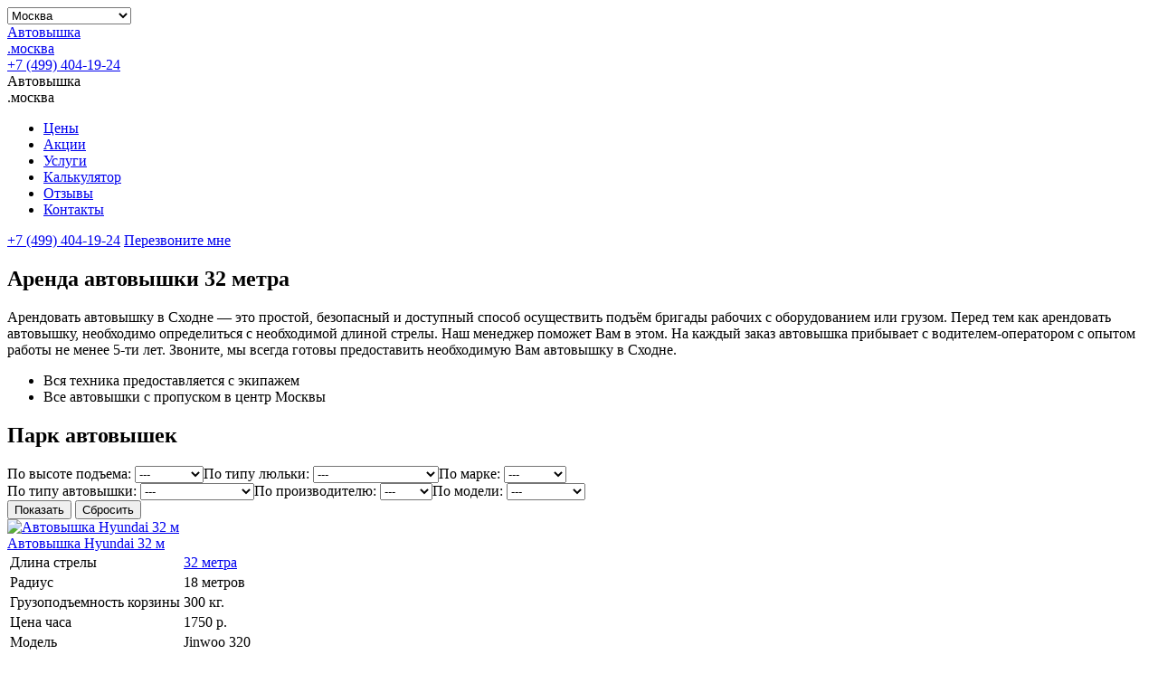

--- FILE ---
content_type: text/html; charset=utf-8
request_url: https://xn--d1asblu7d.xn--80aafa4bw1a4c0a.xn--80adxhks/32-%D0%BC%D0%B5%D1%82%D1%80%D0%B0/
body_size: 12371
content:
<!DOCTYPE html>
<html>
<head>



<meta name="robots" content="all"><title>Аренда автовышки 32 метра в Сходне быстро и недорого 👍</title>
<meta charset="utf-8">
<meta content="Russian" name="language">
<meta content="DIAFAN.CMS https://www.diafan.ru/" name="author">
<meta http-equiv="Content-Type" content="text/html; charset=utf-8">

<meta name="description" content="Аренда автовышки 32 метра в аренду с почасовой оплатой по самым доступным ценам в Сходне. Арендуйте вышку на любой срок 😃. Принимаем заказы сроком от одного часа по номеру ☎ +7 (499) 404-19-24.">
<meta name="keywords" content="Аренда автовышки 32 метра, недорого, дешево, почасовая оплата, арендовать автомобиль вышку, цены, заказ на час, подбор машины, автогидроподъемник">
  <meta charset="utf-8"/>
  <meta name="viewport" content="width=device-width, initial-scale=1.0"/>

<link rel="shortcut icon" href="https://xn--d1asblu7d.xn--80aafa4bw1a4c0a.xn--80adxhks/favicon.ico" type="image/x-icon">


<link rel="stylesheet" href="/css/app2.min.css?1"/>
<link rel="stylesheet" href="/css/app.min.css"/>
  <link rel="stylesheet" href="/css/app3.min.css"/>

    <script type="text/javascript" src="/js/app.js" charset="UTF-8"></script>
    <script type="text/javascript" src="/js/common.js" charset="UTF-8"></script>
    <script type="text/javascript" src="/js/user.js" charset="UTF-8"></script>

</head>

<body>

<div class="workarea" id="workarea">

  <div id="pageWrapper" class="page__wrapper">
    
<header class="wrapper header">
  <div class="container">
  <div class="header__left">
<!--noindex-->
      <select name="city" class="header__city pk">
        <option value="Москва">Москва</option>
        <option value="Балашиха">Балашиха</option>
        <option value="Видное">Видное</option>
        <option value="Долгопрудный">Долгопрудный</option>
        <option value="Домодедово">Домодедово</option>
        <option value="Железнодорожный">Железнодорожный</option>
        <option value="Жуковский">Жуковский</option>
        <option value="Зеленоград">Зеленоград</option>
        <option value="Ивантеевка">Ивантеевка</option>
        <option value="Королев">Королев</option>
        <option value="Красногорск">Красногорск</option>
        <option value="Лобня">Лобня</option>
        <option value="Люберцы">Люберцы</option>
        <option value="Мытищи">Мытищи</option>
        <option value="Одинцово">Одинцово</option>
        <option value="Подольск">Подольск</option>
        <option value="Пушкино">Пушкино</option>
        <option value="Раменское">Раменское</option>
        <option value="Реутов">Реутов</option>
        <option value="Химки">Химки</option>
        <option value="Щелково">Щелково</option>
        <option value="Щербинка">Щербинка</option>
      </select>

  <!--/noindex-->  
      <div class="pk"></div>
      <!--noindex-->
      <div class="header__logo">
          <a href="/"><span>Автовышка<br>
        .москва</span><small></small></a>
      </div>
      <a href="tel:+74994041924" class="header__tel hidden-lg">+7 (499) 404-19-24</a>
  </div>
      <!--/noindex-->
      <div class="header__nav-wrap js-nav">
          <div class="header__logo hidden-lg">
        <span>Автовышка<br>
          .москва</span><small></small>
          </div>
      <ul class="header__nav catalog">
        <li class="zena">
          <a  href="#tsena">Цены</a>
    
        </li>
        <li>
          <a href="#aktsii">Акции</a>
        </li>
        <li>
          <a href="#uslugi">Услуги</a>
        </li>
        <li>
          <a href="#kalkulyator">Калькулятор</a>
        </li>
        <li>
          <a href="#otzyvy">Отзывы</a>
        </li>
        <li>
          <a href="#kontakty">Контакты</a>
        </li> 
      </ul>

      <div class="header__right">
        <a href="tel:+74994041924" class="header__tel">+7 (499) 404-19-24</a>
        <a href="#" class="header__callback call-button">Перезвоните мне</a>
      </div>
    </div>

    <a href="#" class="nav__button hidden-lg js-nav"></a>
  </div>
</header>  
      <section class="catalog__text">
      <div class="container">
        <h1 class="catalog__text-caption">Аренда автовышки 32 метра</h1>
        
	<p>Арендовать автовышку в Сходне ― это простой, безопасный и доступный способ осуществить подъём бригады рабочих с оборудованием или грузом. Перед тем как арендовать автовышку, необходимо определиться с необходимой длиной стрелы. Наш менеджер поможет Вам в этом. На каждый заказ автовышка прибывает с водителем-оператором с опытом работы не менее 5-ти лет. Звоните, мы всегда готовы предоставить необходимую Вам автовышку в Сходне.</p>
    
      </div>
    </section>


    <section class="catalog__benefits">
      <div class="container">
        <ul class="main__benefits">
          <li class="main__benefits_01">Вся техника предоставляется
            с экипажем
          </li>
          <li class="main__benefits_02">Все автовышки
            с пропуском
            в центр Москвы
          </li>
        </ul>
      </div>
    </section>

   <!--<div class="container">
                <form class="goods__filter">
          <div class="filter__col">
            <label for="parameter-01">По высоте подъема:</label>
            <select class="filter__select" name="parameter-01" id="parameter-01">
              <option value="9 метров">9 метров</option>
              <option value="12 метров">12 метров</option>
            </select>
            <label for="parameter-02">По типу люльки:</label>
            <select class="filter__select" name="parameter-02" id="parameter-02">
              <option value="С большой люлькой">С большой люлькой</option>
              <option value="С маленькой люлькой">С маленькой люлькой</option>
            </select>
            <label for="parameter-03">По типу автовышки:</label>
            <select class="filter__select" name="parameter-03" id="parameter-03">
              <option value="Телескопическая">Телескопическая</option>
              <option value="Телеграфическая">Телеграфическая</option>
            </select>
          </div>
          <div class="filter__col">
            <label for="parameter-04">По производителю:</label>
            <select class="filter__select" name="parameter-04" id="parameter-04">
              <option value="Корейские">Корейские</option>
              <option value="Германские">Германские</option>
            </select>
            <label for="parameter-05">По марке:</label>
            <select class="filter__select" name="parameter-05" id="parameter-05">
              <option value="HYUNDAI">HYUNDAI</option>
              <option value="BMW">BMW</option>
            </select>
            <label for="parameter-06">По модели:</label>
            <select class="filter__select" name="parameter-06" id="parameter-06">
              <option value="sk240">sk240</option>
              <option value="x5">x5</option>
            </select>
          </div>
          <div class="filter__buttons">
            <button class="button" type="submit">Отсортировать</button>
            <button class="button button_border" type="reset">Сбросить</button>
          </div>
        </form>
        </div>
  -->
    
   <section class="goods__section" id="tsena">
    

          
      <div class="container">
        <h2 class="goods__caption">Парк автовышек</h2>
      <form class="goods__filter" method="post"><div class="filter__col"><label for="parameter-01">По высоте подъема:</label>
            <select class="filter__select" name="sort3" id="parameter-01"><option class="false" value="0" >---</option><option class="/32-метра/ " value="32 метра" ><a href="/32-метра/">32 метра</a></option></select><label for="parameter-01">По типу люльки:</label>
            <select class="filter__select" name="sort7" id="parameter-01"><option class="false" value="0" >---</option><option class="/автовышка-с-малой-платформой-люлькой/ " value="Маленькая люлька" ><a href="/автовышка-с-малой-платформой-люлькой/">Маленькая люлька</a></option></select><label for="parameter-01">По марке:</label>
            <select class="filter__select" name="sort10" id="parameter-01"><option class="false" value="0" >---</option><option class="/корейские/автовышка-хендай/ " value="Hyundai" ><a href="/корейские/автовышка-хендай/">Hyundai</a></option></select></div><div class="filter__col"><label for="parameter-01">По типу автовышки:</label>
            <select class="filter__select" name="sort8" id="parameter-01"><option class="false" value="0" >---</option><option class="/телескопические-автовышки/ " value="Телескопическая" ><a href="/телескопические-автовышки/">Телескопическая</a></option></select><label for="parameter-01">По производителю:</label>
            <select class="filter__select" name="sort9" id="parameter-01"><option class="false" value="0" >---</option><option class="/корейские/ " value="Корея" ><a href="/корейские/">Корея</a></option></select><label for="parameter-01">По модели:</label>
            <select class="filter__select" name="sort2" id="parameter-01"><option class="false" value="0" >---</option><option class="/телескопические-автовышки/jinwoo-320/ " value="Jinwoo 320" ><a href="/телескопические-автовышки/jinwoo-320/">Jinwoo 320</a></option></select> </div><div class="filter__buttons">
 <input type="hidden" name="width" class="width" value="">
            <button class="button" type="submit" data-sort1="0" data-sort2="0" data-sort3="0" data-sort4="0" data-sort5="0" data-sort6="0">Показать</button>
            <button class="button button_border" type="reset">Сбросить</button>
          </div>
        </form><div class="tov"><span data-id="102" data-sort3="32 метра"  data-sort7="Маленькая люлька"  data-sort4="18 метров"  data-sort10="Hyundai"  data-sort8="Телескопическая"  data-sort9="Корея"  data-sort2="Jinwoo 320"></span></div><section class="shop__section" id="shop"><div class="goods__list">
              <div class="container">
                  <div class="shop__slider slick__slider" data-speed="800" data-dots="true" data-dots="arrows"><div class="shop__slide"><div class="goods__item" data-id="102"><div class="goods__image"><a href="https://xn--d1asblu7d.xn--80aafa4bw1a4c0a.xn--80adxhks/телескопические-автовышки/jinwoo-320/"><img data-src="https://xn--80aafa4bw1a4c0a.xn--80adxhks/userfls/shop/preview/158_avtovyshka-hyundai.png" alt="Автовышка Hyundai 32 м" title="Автовышка Hyundai 32 м" image_id="158" class="js_shop_img" height="304" width="350"></a><span class="js_shop_wishlist shop_wishlist shop-like">&nbsp;</span></div><div class="goods__title"><a href="https://xn--d1asblu7d.xn--80aafa4bw1a4c0a.xn--80adxhks/телескопические-автовышки/jinwoo-320/">Автовышка Hyundai 32 м</a></div><noindex><table class="goods__specification"><tbody><tr><td>Длина стрелы</td><td><a href='/32-метра/'>32 метра</td></tr><tr><td>Радиус</td><td>18 метров</td></tr><tr><td>Грузоподъемность корзины</td><td>300 кг.</td></tr><tr><td>Цена часа</td><td>1750 р.</td></tr><tr><td>Модель</td><td>Jinwoo 320</td></tr></tbody></table></noindex><div class="goods__button"><a href="#" class="button">Арендовать</a>
      </div></div></div></div>    </div>
              </div>
          </section>









        <ul class="goods__pagination pagination__list">
          <li class="pagination_prev">
            <a href="javascript:" onclick="slikprev();"></a>
          </li>
          <li class="pagination_next">
            <a href="javascript:" onclick="sliknext();"></a>
          </li>
        </ul>
      </div>
    </section>

    <div class="first_day" style="display: none">
        2026/02/01
    </div>

    <section class="discount__section" id="aktsii">
      <div class="container">
        <div class="discount__slider slick__slider" data-speed="800" data-dots="true">
          <div class="discount__slide">
            <div class="discount__description">
              <div class="discount__text">На каждый 2-й заказ<br>
                или на 2 автовышки сразу
              </div>
              <div class="discount__value">Скидка 5%</div>
            </div>

            <div class="discount__tel">
              <a href="tel:+74994041924">+7 (499) 404-19-24</a>
              <span>подробности по телефону</span>
            </div>

            <div id="countdown-01" class="discount__timer countdown" data-target="2017-10-09">
              <div class="countdown__text">до конца акции</div>

              <div class="dash days_dash">
                <div class="digit">0</div>
                <div class="digit">0</div>

                <span class="dash_title">дня</span>
              </div>

              <div class="dash hours_dash">
                <div class="digit">0</div>
                <div class="digit">0</div>

                <span class="dash_title">часов</span>
              </div>

              <div class="dash minutes_dash">
                <div class="digit">0</div>
                <div class="digit">0</div>

                <span class="dash_title">минут</span>
              </div>

              <div class="dash seconds_dash">
                <div class="digit">0</div>
                <div class="digit">0</div>

                <span class="dash_title">секунд</span>
              </div>
            </div>
          </div>



          <div class="discount__slide">
            <div class="discount__description">
              <div class="discount__text">Небывалые скидки на все автовышки с длиной стрелы от 45 метров! Не упустите шанс!
              </div>
              <div class="discount__value">Скидка 5%</div>
            </div>

            <div class="discount__tel">
              <a href="tel:+74994041924">+7 (499) 404-19-24</a>
              <span>подробности по телефону</span>
            </div>

            <div id="countdown-03" class="discount__timer countdown" data-target="2017-09-18">
              <div class="countdown__text">до конца акции</div>

              <div class="dash days_dash">
                <div class="digit">0</div>
                <div class="digit">0</div>

                <span class="dash_title">дня</span>
              </div>

              <div class="dash hours_dash">
                <div class="digit">0</div>
                <div class="digit">0</div>

                <span class="dash_title">часов</span>
              </div>

              <div class="dash minutes_dash">
                <div class="digit">0</div>
                <div class="digit">0</div>

                <span class="dash_title">минут</span>
              </div>

              <div class="dash seconds_dash">
                <div class="digit">0</div>
                <div class="digit">0</div>

                <span class="dash_title sec">секунд</span>
              </div>
            </div>
          </div>
          <div class="discount__slide">
            <div class="discount__description">
              <div class="discount__text third">Ночью дешевле! Сделайте заказ с 22:00 по 05:00 и получите скидку!
              </div>
                <br>
              <br>
              <div class="discount__value third">15%</div>
            </div>

            <div class="discount__tel">
              <a href="tel:+74994041924">+7 (499) 404-19-24</a>
              <span>подробности по телефону</span>
            </div>

     
          </div>

        </div>
      </div>
    </section>
     <section class="tasks__section" id="uslugi">
      <div class="container">
        <h2 class="tasks__caption">Наши автовышки заказывают<br>
          для решения следующих задач</h2>
        <ul class="tasks__list">
          <li class="tasks__item">
            <div class="tasks__title"><a href="/услуги/автовышка-для-высотных-работ/">Высотные<br>
              работы</a>
            </div>
            <a href="/услуги/автовышка-для-высотных-работ/"><div class="tasks__image">
              <img src="/images/temp/task-01.jpg" alt="img" width="265" height="210">
            </div></a>
          </li>
          <li class="tasks__item">
            <div class="tasks__title"><a href="/услуги/установка-опор-освещения/">Установка<br>
              опор<br>
              освещения</a>
            </div>
            <a href="/услуги/установка-опор-освещения/">
            <div class="tasks__image">
              <img src="/images/temp/task-02.jpg" alt="img" width="265" height="210">
            </div></a>
          </li>
          <li class="tasks__item">
            <div class="tasks__title"><a href="/услуги/автовышка-для-монтажа-рекламы/">Монтаж<br>
              рекламы</a>
            </div>
            <a href="/услуги/автовышка-для-монтажа-рекламы/">
            <div class="tasks__image">
              <img src="/images/temp/task-03.jpg" alt="img" width="265" height="210">
            </div></a>
          </li>
          <li class="tasks__item">
            <div class="tasks__title"><a href="/услуги/автовышка-для-обслуживания-мостов/">Обслуживание<br>
              мостов</a>
            </div>
            <a href="/услуги/автовышка-для-обслуживания-мостов/">
            <div class="tasks__image">
              <img src="/images/temp/task-04.jpg" alt="img" width="265" height="210">
            </div></a>
          </li>
          <li class="tasks__item">
            <div class="tasks__title"><a href="/услуги/мытье-окон-с-автовышки/">Мытье окон<br>
              с автовышки</a>
            </div>
            <a href="/услуги/мытье-окон-с-автовышки/">
            <div class="tasks__image">
              <img src="/images/temp/task-05.jpg" alt="img" width="265" height="210">
            </div></a>
          </li>
          <li class="tasks__item">
            <div class="tasks__title"><a href="/услуги/опилка-деревьев-с-автовышки/">Опиловка<br>
              деревьев<br>
              с автовышки</a>
            </div>
            <a href="/услуги/опилка-деревьев-с-автовышки/">
            <div class="tasks__image">
              <img src="/images/temp/task-06.jpg" alt="img" width="265" height="210">
            </div></a>
          </li>
          <li class="tasks__item">
            <div class="tasks__title"><a href="/услуги/автовышка-для-реставрации-памятников/">Реставрация<br>
              памятников</a>
            </div>
            <a href="/услуги/автовышка-для-реставрации-памятников/">
            <div class="tasks__image">
              <img src="/images/temp/task-07.jpg" alt="img" width="265" height="210">
            </div></a>
          </li>
          <li class="tasks__item">
            <div class="tasks__title"><a href="/услуги/сбивание-сосулек-с-крыш/">Сбивание<br>
              сосулек с крыш</a>
            </div>
            <a href="/услуги/сбивание-сосулек-с-крыш/">
            <div class="tasks__image">
              <img src="/images/temp/task-08.jpg" alt="img" width="265" height="210">
            </div></a>
          </li>
          <li class="tasks__item">
            <div class="tasks__title"><a href="/услуги/автовышка-для-монтажа-новогодних-игрушек/">Монтаж<br>
              новогодних<br>
              игрушек</a>
            </div>
            <a href="/услуги/автовышка-для-монтажа-новогодних-игрушек/">
            <div class="tasks__image">
              <img src="/images/temp/task-09.jpg" alt="img" width="265" height="210">
            </div></a>
          </li>
          <li class="tasks__item">
            <div class="tasks__title"><a href="/услуги/строительная-автовышка/">Строительная<br>
              автовышка</a>
            </div>
            <a href="/услуги/строительная-автовышка/">
            <div class="tasks__image">
              <img src="/images/temp/task-10.jpg" alt="img" width="265" height="210">
            </div></a>
          </li>
        </ul>
      </div>
    </section>
  <section class="worth__section" id="kalkulyator">
      <div class="container">
        <div class="worth__content">
          <h2 class="worth__caption">
            <mark>Расчет</mark>
            стоимости аренды автовышки
          </h2>

          <form class="worth__form">
            <label for="ui__slider_01" class="slider__label slider__label_01">Длина стрелы:</label>
            <div class="slider__wrap">
              <div class="slider__min">16 м.</div>
              <div id="ui__slider_01" class="ui__slider worth__slider" data-min="13" data-max="50" data-start="13">
              </div>
              <div class="slider__max">45 м.</div>
            </div>
            <label for="ui__slider_02" class="slider__label slider__label_02">Подача за МКАД:</label>
            <div class="slider__wrap">
              <div class="slider__min">0 км</div>
              <div id="ui__slider_02" class="ui__slider worth__slider" data-min="0" data-max="100" data-start="0">
              </div>
              <div class="slider__max">100 км.</div>
            </div>

            <div class="worth__numbers">
              Стоимость услуги: от
              <mark id='summa'>14 500</mark>
              руб.
              <small>цена за 7-часовую смену</small>
            </div>

            <div class="worth__proposition">
              <div class="worth__proposition-text">Вы согласны, что наше предложение
                <mark>самое выгодное в Москве?</mark>
              </div>
              <div class="worth__proposition-buttons">
                <a href="#" class="button button_border no">Нет</a>
                <a href="#" class="button yes">Да</a>
              </div>
            </div>
          </form>
        </div>
      </div>
    </section>

    <section class="thank__section">
      <div class="container">
        <div class="thank__caption" id="otzyvy">Наши клиенты говорят<br>
          <mark>“Спасибо”</mark>
        </div>
        



        
        <ul class="bxslider">
      <li><div style="position:relative;height:0;padding-bottom:56.25%"><iframe src="https://www.youtube.com/embed/huHLf2pZgOA?rel=0&amp;controls=0&amp;showinfo=0?ecver=2" width="640" height="360" frameborder="0" style="position:absolute;width:100%;height:100%;left:0" allowfullscreen></iframe></div></li>
      <li><div style="position:relative;height:0;padding-bottom:56.25%"><iframe src="https://www.youtube.com/embed/kr9PqyYjziw?rel=0&amp;controls=0&amp;showinfo=0?ecver=2" width="640" height="360" frameborder="0" style="position:absolute;width:100%;height:100%;left:0" allowfullscreen></iframe></div></li>
      <li><div style="position:relative;height:0;padding-bottom:56.25%"><iframe src="https://www.youtube.com/embed/_uHe9UaNFao?rel=0&amp;controls=0&amp;showinfo=0?ecver=2" width="640" height="360" frameborder="0" style="position:absolute;width:100%;height:100%;left:0" allowfullscreen></iframe></div></li>
      <li><div style="position:relative;height:0;padding-bottom:56.25%"><iframe src="https://www.youtube.com/embed/XBZiBR9QEZI?rel=0&amp;controls=0&amp;showinfo=0?ecver=2" width="640" height="360" frameborder="0" style="position:absolute;width:100%;height:100%;left:0" allowfullscreen></iframe></div></li>
      <li><div style="position:relative;height:0;padding-bottom:56.25%"><iframe src="https://www.youtube.com/embed/h6j6RykyRGA?rel=0&amp;controls=0&amp;showinfo=0?ecver=2" width="640" height="360" frameborder="0" style="position:absolute;width:100%;height:100%;left:0" allowfullscreen></iframe></div></li>
    </ul>



 

      </div>
    </section>
 <section class="coupon__section">
      <div class="container">
        <div class="coupon__content">
          <h2 class="coupon__caption">Хотите арендовать автовышку еще
            <mark>дешевле?</mark>
          </h2>
          <div class="coupon__text">
            Тогда распечатайте купон и при заказе автовышки сообщите номер нашему менеджеру!
          </div>
          <div class="coupon__button">
            <a href="#" class="button">Распечатать купон</a>
          </div>
          <div class="coupon__tel">
            <a href="tel:+74994041924">+7 (499) 404-19-24</a>
          </div>
        </div>
      </div>
    </section>


    <section class="warranty__section cat">
      <div class="container">
        <div class="warranty__text-wrap">
          <div class="warranty__caption">
              Нашими клиентами в <noindex>декабре</noindex><br> стало <mark><noindex>155 человек</noindex> </mark>
          </div>
          <div class="warranty__text">мы <span class="bold">ГАРАНТИРУЕМ</span> самую низкую стоимость<br>
          </div>
        </div>

        <div class="warranty__label-wrap">
          <img src="https://xn--80aafa4bw1a4c0a.xn--80adxhks/images/anything/warranty-label.png" alt="ГАРАНТИЯ НИЗКОЙ ЦЕНЫ" width="228" height="228">
          <!--<div class="warranty__label">
            <div class="warranty__label-text warranty__label-text-01">ГАРАНТИЯ НИЗКОЙ ЦЕНЫ</div>
            <div class="warranty__label-text warranty__label-text-02">ГАРАНТИЯ НИЗКОЙ ЦЕНЫ</div>
          </div>-->
        </div>
      </div>
    </section>
       <section class="rent__section">
      <div class="container">
        <h2 class="rent__caption">Как арендовать автовышку</h2>
        <ul class="rent__steps">
          <li class="step__item step__item_01">
            <div class="step__title">Звонок к нам</div>
            <div class="step__text"><span class="bold">Позвоните нам по номеру<br>
              <a href="tel:+74994041924">+7 (499) 404-19-24</a> и</span> опишите задачи, которые Вам нужно решить
            </div>
          </li>
          <li class="step__item step__item_02">
            <div class="step__title">Оформление заказа</div>
            <div class="step__text">Наш менеджер <span class="bold">подберет</span><br>
              Вам автовышку
            </div>
          </li>
          <li class="step__item step__item_03">
            <div class="step__title">Подача автовышки</div>
            <div class="step__text"><span class="bold">Подадим автовышку</span> в оговоренное время и указанное место</div>
          </li>
          <li class="step__item step__item_04">
            <div class="step__title">Оплата</div>
            <div class="step__text">Работаем как с <span class="bold">наличным,</span> так и <span class="bold">безналичным расчетом</span></div>
          </li>
        </ul>
      </div>
    </section>
       <section class="support__section">
      <div class="container">
        <div class="support__girl">
          <img src="https://xn--80aafa4bw1a4c0a.xn--80adxhks/images/anything/support-girl.png" alt="img" width="429" height="615">
          <div class="support__girl-text">
            <span class="bold">Здравствуйте, меня зовут<br>
              Екатерина Докучаева.</span>
            <span>Старший диспетчер компании<br>
            "СпецРент"</span>
          </div>
        </div>
        <div class="support__text-wrap">
          <h2 class="support__caption">Я помогу Вам
            <mark>подобрать
              автовышку
            </mark>
            под нужную задачу и оформить заказ!
          </h2>
          <div class="support__text">
            <p>А также отвечу на такие вопросы, как:</p>
            <ol>
              <li>Какие документы нужны для заказа?</li>
              <li>Сколько составит время подачи
                до пункта назначения?
              </li>
              <li>Какова итоговая цена заказа автовышки?</li>
            </ol>
            <small>И другие вопросы :)</small>
            <p>Звоните! Не стесняйтесь! Мы рады помочь!</p>
          </div>

          <a href="tel:+74994041924" class="support__tel">+7 (499) 404-19-24</a>
        </div>
      </div>
    </section>

<noindex>
         <section class="questions__section">
      <div class="container">
        <h2 class="questions__caption">Отвечаем на самые популярные вопросы, связанные с арендой автовышки</h2>
        <div class="questions__wrap">
          <div class="questions__col">
            <div class="questions__item">
              <a href="#" class="questions__title">Как рассчитывается стоимость аренды автовышки?</a>
              <div class="questions__answer">
                Итоговая цена зависит от выбранной модели автогидроподъемника, срока аренды и перечня заказанных услуг. Так, Вы можете заказать не только технику, но и выполнение широкого спектра строительно-монтажных и ремонтных работ. 
              </div>
            </div>
            <div class="questions__item">
              <a href="#" class="questions__title">На какую высоту автовышка может поднять рабочих?</a>
              <div class="questions__answer">
               На данный момент в нашем автопарке представлена техника с максимальным подъемом стрелы 75 метров.
              </div>
            </div>
            <div class="questions__item">
              <a href="#" class="questions__title">У вас есть мостовые автовышки?</a>
              <div class="questions__answer">
                Да, у нас есть несколько модификаций автовышек, предназначенных для ремонта и обслуживания мостов. Это надежные машины коленчато-телескопического типа от японских производителей.
              </div>
            </div>
            <div class="questions__item">
              <a href="#" class="questions__title">Я могу заказать аренду техники на выходной день?</a>
              <div class="questions__answer">
                Да, конечно. Мы принимаем и выполняем заказы в режиме 24/7.
              </div>
            </div>
    
          </div>
           <div class="questions__col">
            <div class="questions__item">
              <a href="#" class="questions__title">На какой срок я могу арендовать автовышку?</a>
              <div class="questions__answer">
               Минимальный срок аренды техники в нашей компании – 1 рабочая смена (7+1 ч). Максимальный срок не ограничен – вы можете взять автовышку в прокат на неделю, месяц, несколько месяцев.
              </div>
            </div>
            <div class="questions__item">
              <a href="#" class="questions__title">По какому графику вы работаете? Можно заказать автовышку в выходной?</a>
              <div class="questions__answer">
              Мы принимаем и исполняем заявки круглосуточно, 7 дней в неделю. Вы можете заказать технику даже в выходной день, с выполнением работ в ночное время, если это необходимо.
              </div>
            </div>
            <div class="questions__item">
              <a href="#" class="questions__title">Каково время подачи автовышки на объект?</a>
              <div class="questions__answer">
               На объекты в пределах Москвы автовышки прибывают в среднем спустя 45 минут после поступления заявки или в заранее оговоренную с клиентом дату и время. Срок доставки техники по Московской области всецело зависит от расстояния.
              </div>
            </div>
            <div class="questions__item">
              <a href="#" class="questions__title">Что делать, если автовышка выйдет из строя во время работы?</a>
              <div class="questions__answer">
               Наша техника регулярно проходит ТО и поддерживается в идеальном состоянии, так что риск поломки минимален. Но если автовышка все же выйдет из строя, непосредственно на объекте нашими специалистами будет выполнен ремонт. Если починить вышку на месте невозможно, мы незамедлительно пришлем технику аналогичных характеристик на замену. 
              </div>
            </div>
 
          </div>
        </div>
      </div>
    </section>
    </noindex>

    <section class="callback__section">
      <div class="container">
        <div class="callback__text">
          Перезвоним через
          <mark><span></span>20 секунд</mark>
        </div>
        
        <form class="callback__form">
          <input class="input__tel" type="tel" name="tel" placeholder="Ваш телефон">
          <button class="button" type="submit">Отправить</button>
          <label class="checkbox">
            <input type="checkbox" checked name="agree">
            <span>Я согласен на обработку персональных данных</span>
          </label>
        </form>
      </div>
    </section>

    <section class="rent__section links__section">
        <div class="container">
            <h2 class="rent__caption">Строительная техника наших партнёров</h2>
            <div class="rent__steps">


                
                

                



                
                


                
                

                



                
                
                
                
<noindex><noindex><a class="step__item step__item_03" rel="nofollow" href="https://xn--d1asblu7d.аренда-экскаватора.москва"><div class="step__title">Арендовать экскаватор</div></a>
</noindex></noindex>
<noindex><noindex><a class="step__item step__item_01" rel="nofollow" href="https://xn--d1asblu7d.аренда-компрессора.москва"><div class="step__title">Арендовать компрессор</div></a>
</noindex></noindex>
<noindex><noindex>
                    <a class="step__item step__item_02" rel="nofollow" href="https://xn--d1asblu7d.аренда-ямобуров.москва">
                        <div class="step__title">Арендовать ямобур</div>
                        </a>
                        
</noindex></noindex>

            </div>
        </div>
    </section>

      <section class="site_map__section">
     <div class="container">
         <div class="site_map_wrapper">
             <div class="btn_site_map">
                 <div id="nav-icon4">
                     <span></span>
                     <span></span>
                     <span></span>
                 </div>
                 <span>
						Карта сайта
					</span>
             </div>

             <div class="links_hidden_cl">
                 <div class="links_block">

                     <div class="col">

                         <div class="links_wrapp">
                             <div class="header_links">Метраж</div>
                             <ul class="metrazh">
                                 <li><a href="/6-метров/">6 метров</a></li>
                                 <li><a href="/9-метров/">9 метров</a></li>
                                 <li><a href="/10-метров/">10 метров</a></li>
                                 <li><a href="/11-метров/">11 метров</a></li>
                                 <li><a href="/12-метров/">12 метров</a></li>
                                 <li><a href="/14-метров/">14 метров</a></li>
                                 <li><a href="/15-метров/">15 метров</a></li>
                                 <li><a href="/16-метров/">16 метров</a></li>
                                 <li><a href="/17-метров/">17 метров</a></li>
                                 <li><a href="/18-метров/">18 метров</a></li>
                                 <li><a href="/20-метров/">20 метров</a></li>
                                 <li><a href="/22-метра/">22 метра</a></li>
                                 <li><a href="/24-метра/">24 метра</a></li>
                                 <li><a href="/25-метров/">25 метров</a></li>
                                 <li><a href="/26-метров/">26 метров</a></li>
                                 <li><a href="/27-метров/">27 метров</a></li>
                                 <li><a href="/28-метров/">28 метров</a></li>
                                 <li><a href="/30-метров/">30 метров</a></li>
                                 <li><a href="/32-метра/">32 метра</a></li>
                                 <li><a href="/35-метров/">35 метров</a></li>
                                 <li><a href="/36-метров/">36 метров</a></li>
                                 <li><a href="/38-метров/">38 метров</a></li>
                                 <li><a href="/40-метров/">40 метров</a></li>
                                 <li><a href="/42-метра/">42 метра</a></li>
                                 <li><a href="/45-метров/">45 метров</a></li>
                                 <li><a href="/50-метров/">50 метров</a></li>
                                 <li><a href="/55-метров/">55 метров</a></li>
                                 <li><a href="/60-метров/">60 метров</a></li>
                                 <li><a href="/65-метров/">65 метров</a></li>
                                 <li><a href="/75-метров/">75 метров</a></li>
                             </ul>
                         </div>

                     </div>


                     <div class="col">

                         <div class="links_wrapp">
                             <div class="header_links">Страна производства</div>
                             <ul>
                                 <li><a href="/австрийские/">Австрия</a></li>
                                 <li><a href="/немецкие/">Германия</a></li>
                                 <li><a href="/итальянские/">Италия</a></li>
                                 <li><a href="/корейские/">Корея</a></li>
                                 <li><a href="/российские/">Россия</a></li>
                                 <li><a href="/японские/">Япония</a></li>
                             </ul>
                         </div>

                         <div class="links_wrapp">
                             <a href="/услуги/" class="header_links">Услуги автовышек</a>
                             <ul>
                                 <li><a href="/услуги/автовышка-для-высотных-работ/">Высотные работы</a></li>
                                 <li><a href="/услуги/автовышка-для-монтажа-новогодних-игрушек/">Монтажные работы на высоте</a></li>
                                 <li><a href="/услуги/автовышка-для-монтажа-рекламы/">Монтаж рекламы</a></li>
                                 <li><a href="/услуги/автовышка-для-обслуживания-мостов/">Обслуживание мостов</a></li>
                                 <li><a href="/услуги/мытье-окон-с-автовышки/">Мытье окон</a></li>
                                 <li><a href="/услуги/опилка-деревьев-с-автовышки/">Опиловка деревьев</a></li>
                                 <li><a href="/услуги/строительная-автовышка/">Строительные работы</a></li>
                             </ul>
                         </div>

                     </div>


                     <div class="col">

                         <div class="links_wrapp">
                             <div class="header_links">Тип люльки</div>
                             <ul>
                                 <li><a href="/автовышка-с-большой-платформой-люлькой/">Большая корзина</a></li>
                                 <li><a href="/автовышка-с-малой-платформой-люлькой/">Малая люлька</a></li>
                                 <li><a href="/автовышка-с-платформой-люлькой/">Люлька платформа</a></li>
                             </ul>
                         </div>

                         <div class="links_wrapp">
                             <div class="header_links">Тип автовышки</div>
                             <ul>
                                 <li><a href="/коленчатые-автовышки/">Коленчатая</a></li>
                                 <li><a href="/коленчато-телескопические-автовышки/">Коленчато-телескопическая</a></li>
                                 <li><a href="/телескопические-автовышки/">Телескопическая</a></li>
                             </ul>
                             <a href="/заказать/" class="header_links">Заказать автовышку</a>
                             <a href="/география-услуг/московская-область/" class="header_links">Автовышка в Подмосковье</a>
                         </div>

                     </div>


                     <div class="col">
                         <div class="links_wrapp">
                             <div class="header_links">Марка</div>
                             <ul class="marka">
                                 <li><a href="/корейские/автовышка-daewoo/">Daewoo</a></li>
                                 <li><a href="/корейские/автовышка-daewoo-novus/">&nbsp;&nbsp;Daewoo&nbsp;Novus</a></li>
                                 <li><a href="/японские/авытовышка-hino-dutro/">Hino Dutro</a></li>
                                 <li><a href="/корейские/автовышка-хендай/">Hyundai</a></li>
                                 <li><a href="/корейские/автовышка-хендай/голд/">&nbsp;&nbsp;Hyundai&nbsp;Gold</a></li>
                                 <li><a href="/корейские/автовышка-хендай/hd-120/">&nbsp;&nbsp;Hyundai&nbsp;HD-120</a></li>
                                 <li><a href="/корейские/автовышка-хендай/mighty/">&nbsp;&nbsp;Hyundai&nbsp;Mighty</a></li>
                                 <li><a href="/японские/автовышка-isuzu/">Isuzu</a></li>
                                 <li><a href="/японские/автовышка-isuzu/elf/">&nbsp;&nbsp;Isuzu Elf</a></li>
                                 <li><a href="/корейские/автовышка-kia/bongo-3/">Kia Bongo 3</a></li>
                                 <li><a href="/немецкие/автовышка-man/">MAN</a></li>
                                 <li><a href="/немецкие/автовышка-mercedes/">Mercedes</a></li>
                                 <li><a href="/японские/автовышка-mitsubishi/">Mitsubishi</a></li>
                                 <li><a href="/японские/автовышка-mitsubishi/кантер/">&nbsp;&nbsp;Mitsubishi&nbsp;Canter</a></li>
                                 <li><a href="/японские/автовышка-mitsubishi/fuso/">&nbsp;&nbsp;Mitsubishi&nbsp;Fusowoo</a></li>
                                 <li><a href="/японские/автовышка-nissan/">Nissan</a></li>
                                 <li><a href="/японские/автовышка-тойота/">Toyota</a></li>
                                 <li><a href="/российские/автовышка-урал-газ/">ГАЗ</a></li>
                                 <li><a href="/российские/автовышка-камаз/">Камаз</a></li>
                             </ul>
                         </div>
                     </div>

                 </div>
             </div>
         </div>
     </div>
 </section>


 









     

     









  </div>

<footer id="footer" class="wrapper footer">
  <div class="container">
    <div class="footer__top" id="kontakty">
      <div class="footer__text">
        <div class="header__logo">
          <!--noindex-->
          <a href="/"><span> Автовышка<br>
              .москва</span><small></small></a>
          <!--/noindex-->
        </div>

        <div class="footer__warranty">Гарантия низких цен!</div>

        <ul class="social__links">
          <li>
            <a href="#" class="social__link_01"></a>
          </li>
          <li>
            <a href="#" class="social__link_02"></a>
          </li>
          <li>
            <a href="#" class="social__link_03"></a>
          </li>
          <li>
            <a href="#" class="social__link_04"></a>
          </li>
          <li>
            <a href="#" class="social__link_05"></a>
          </li>
        </ul>
        <p style="margin-top: 15px"><a style="text-decoration: none; font-size: 20px;" target="_blank" href="https://t.me/promo_seo">Продвижение сайта</a></p>
      </div>
      <div class="footer__contacts">
        <div class="footer__caption">Контакты</div>
        <div class="footer__tel">
          <a href="tel:+74994041924">+7 (499) 404-19-24</a>
        </div>
        <div class="footer__email">
          <a href="mailto:info@site.ru">arenda-avtovyshki.rus@ya.ru</a>
        </div>
        <ul class="contacts__links">
          <li>
            <a class="contacts__link contacts__link_01" href="https://api.whatsapp.com/send?phone=74994041924"></a>
          </li>
          <li>
            <a class="contacts__link contacts__link_02" href="viber://add?number=74994041924"></a>
          </li>
          <li>
            <a class="contacts__link contacts__link_03" href="https://telegram.me/avtovishki/"></a>
          </li>
        </ul>

      </div>
      <div class="footer__schedule">
        <div class="footer__caption">Время работы</div>
        <ul class="schedule__list">
          <li class="schedule__item schedule__item_01">365 дней в году</li>
          <li class="schedule__item schedule__item_02">24 часа в сутки</li>
          <li class="schedule__item schedule__item_03">без выходных</li>
        </ul>
      </div>
    </div>

    <div class="footer__bottom">
      <div class="footer__copyright">Copyright (C) "СпецРент", 2017</div>
      <div class="footer__address">Москва, проезд Берёзовой Рощи, 12</div>
      <div class="footer__policy">
        <a target="_blank" href="/politic.pdf">Пользовательское соглашение</a>
      </div>
    </div>
  </div>
  <div class="pop" id="popup__rent">
    <div class="popup popup__rent">
      <div class="popup__rent-image">
        <img src="https://автовышка.москва/userfls/shop/large/21_avtovyshka-isuzu-elf-22-metra.jpg" alt="img" width="487" height="448">
      </div>


      <div class="popup__rent-content">
        <div class="popup__rent-caption">АРЕНДА АВТОВЫШКИ 
 ПО МОСКВЕ И ОБЛАСТИ 
 БЫСТРО И НЕДОРОГО</div>
        <form class="popup__rent-form">

          <input class="input__name input_border" type="text" name="name_rent" placeholder="Ваше имя">
          <input class="input__tel input_border" type="tel" name="tel_rent" placeholder="Ваш телефон">
          <input class="input__time input_border" type="text" name="time_rent" placeholder="Кол-во часов работы">
          <input type="hidden" name="model" value="" class="model">
          <label class="checkbox checkbox_dark">
            <input type="checkbox" checked="" name="agree">
            <span>Я согласен на обработку персональных данных</span>
          </label>
          <button class="button" type="submit">Арендовать</button>

        </form>
      </div>
    </div>
  </div>
  <div id="popup__worth-tel" class="popup popup__worth pop">
    <div class="popup__worth-price">
      <span class="bold">Стоимость аренды<br>
        автовышки составляет:</span>
      <mark><span class="z">14 500</span><small> руб.</small></mark>
    </div>
    <div class="popup__worth-text">
      Для оформления заказа<br>
      позвоните по телефону:
    </div>
    <a href="tel:+74994041924" class="popup__worth-tel">+7 (499) 404-19-24</a>
  </div>

  <div id="popup__worth-callback" class="popup popup__worth pop">
    <div class="popup__worth-price">
      <span class="bold">Стоимость аренды<br>
        автовышки составляет:</span>
      <mark><span class="c">14 500</span><small> руб.</small></mark>
    </div>
    <div class="popup__worth-text">
      Оставьте свой телефон, мы пересчитаем<br>
      и перезвоним Вам через <span class="bold">20 СЕКУНД!</span>
    </div>
    <form class="popup__worth-form">
      <input class="input__tel input_border" type="tel" name="callback-phone" placeholder="Ваш телефон">
      <button class="button" type="submit">Отправить</button>
    </form>
  </div>

  <div id="popup__data" class="popup popup__data pop otziv">
    <div class="popup__data-caption">Пожалуйста,<br>
      оставьте отзыв</div>
    <form class="popup__data-form otziv">
      <input class="input__email input_border" type="email" name="email_review" placeholder="Ваш e-mail">
      <input class="input__name input_border" type="text" name="name_review" placeholder="Ваше имя">

      <textarea class="input__review input_border" name="review" placeholder="Ваш отзыв"></textarea>
      <input class="input__file" type="file" name="file_review" data-browse="Файл не выбран" data-placeholder="Выберите файл">
      <br>
      <label class="checkbox checkbox_dark">
        <input type="checkbox" checked="" name="agree">
        <span>Я согласен на обработку персональных данных</span>
      </label>
      <br>
      <button class="button" type="submit">Отправить</button>

    </form>
  </div>

  <div id="popup__data_dir" class="popup popup__data pop director">
    <div class="popup__data-caption">Напишите письмо директору</div>
    <form class="popup__data-form director">
      <input class="input__email input_border" type="email" name="email_dir" placeholder="Ваш e-mail">
      <input class="input__name input_border" type="text" name="name_dir" placeholder="Ваше имя">

      <textarea class="input__review input_border" name="review_dir" placeholder="Текст письма"></textarea>
      <input class="input__file" type="file" name="file_dir" data-browse="Файл не выбран" data-placeholder="Выберите файл">
      <br>
      <label class="checkbox checkbox_dark">
        <input type="checkbox" checked="" name="agree">
        <span>Я согласен на обработку персональных данных</span>
      </label>
      <br>
      <button class="button" type="submit">Отправить</button>

    </form>
  </div>


  <div id="popup__success" class="popup popup__success pop">
    <div class="popup__success-caption">Запрос отправлен!</div>
    <div class="popup__success-text">Мы свяжемся с Вами<br>
      в течение 1 минуты!</div>
  </div>
  <div id="popup__callback" class="popup__callback pop">
    <form class="popup__callback">
      <div class="h3">Оставьте свой номер телефона</div>
      <input class="input__tel input_border" type="tel" name="callback-phone" placeholder="Ваш телефон">
      <br />
      <br />
      <button class="button" type="submit">Отправить</button>
      <div class="popup__callback-text">Мы свяжемся с Вами в течение 20 секунд!</div>
    </form>
  </div>
  <a href="javascript:;" id="popup_bg"></a>


  <!--noindex-->
  

  <!--/noindex-->

  <div class="pk">
    <div class="current_city">Москва</div>
    <div name="city" class="header__city cart">
      
      
      
      
      
      
      
      
      
      
      
      
      
      
      
      
      
      
      
      
      
      
      
      
      
      
      <ul class="column_1">
        <li value="Москва"><a href="https://автовышка.москва">Москва</a></li>
        <li value="Апрелевка"><a href="https://апрелевка.автовышка.москва">Апрелевка</a></li>
        <li value="Балашиха"><a href="https://балашиха.автовышка.москва">Балашиха</a></li>
        <li value="Барвиха"><a href="https://барвиха.автовышка.москва">Барвиха</a></li>
        <li value="Видное"><a href="https://видное.автовышка.москва">Видное</a></li>
        <li value="Внуково"><a href="https://внуково.автовышка.москва">Внуково</a></li>
        <li value="Долгопрудный"><a href="https://долгопрудный.автовышка.москва">Долгопрудный</a></li>
        <li value="Домодедово"><a href="https://домодедово.автовышка.москва">Домодедово</a></li>

        <li value="Железнодорожный"><a href="https://железнодорожный.автовышка.москва">Железнодорожный</a></li>
        <li value="Жуковский"><a href="https://жуковский.автовышка.москва">Жуковский</a></li>
        <li value="Зеленоград"><a href="https://зеленоград.автовышка.москва">Зеленоград</a></li>
        <li value="Королев"><a href="https://королев.автовышка.москва">Королев</a></li>
        <li value="Красногорск"><a href="https://красногорск.автовышка.москва">Красногорск</a></li>

      </ul>
      <ul class="column_2">
        <li value="Лобня"><a href="https://лобня.автовышка.москва">Лобня</a></li>
        <li value="Люберцы"><a href="https://люберцы.автовышка.москва">Люберцы</a></li>
        <li value="Мытищи"><a href="https://мытищи.автовышка.москва">Мытищи</a></li>
        <li value="Одинцово"><a href="https://одинцово.автовышка.москва">Одинцово</a></li>
        <li value="Подольск"><a href="https://подольск.автовышка.москва">Подольск</a></li>
        <li value="Пушкино"><a href="https://пушкино.автовышка.москва">Пушкино</a></li>
        <li value="Реутов"><a href="https://реутов.автовышка.москва">Реутов</a></li>
        <li value="Сходня"><a href="https://сходня.автовышка.москва">Сходня</a></li>
        <li value="Троицк"><a href="https://троицк.автовышка.москва">Троицк</a></li>
        <li value="Химки"><a href="https://химки.автовышка.москва">Химки</a></li>
        <li value="Щелково"><a href="https://щелково.автовышка.москва">Щелково</a></li>
        <li value="Щербинка"><a href="https://щербинка.автовышка.москва">Щербинка</a></li>
      </ul>
    </div>
  </div>

  




</footer>


<link rel="stylesheet" href="/css/jquery.fancybox.css" type="text/css" media="screen" title="prettyPhoto main stylesheet" charset="utf-8" />
<link href="/css/jquery.bxslider.css" rel="stylesheet">

<script type="text/javascript" src="/js/app.js" charset="UTF-8"></script>
<script type="text/javascript" src="/js/jquery.touchSwipe.min.js" charset="UTF-8"></script>
<script type="text/javascript" src="/js/jquery.lazyloadxt.min.js" charset="UTF-8"></script>
<script type="text/javascript" src="/js/common.js" charset="UTF-8"></script>
<script type="text/javascript" src="/js/user.js?1" charset="UTF-8"></script>
<script src="/js/jquery.bxslider.js"></script>
<script defer src="/js/jquery.fancybox.js" type="text/javascript" charset="utf-8"></script>

<script type="text/javascript">
  (function(d, w, c) {
    (w[c] = w[c] || []).push(function() {
      try {
        w.yaCounter45940011 = new Ya.Metrika({
          id: 45940011,
          clickmap: true,
          trackLinks: true,
          accurateTrackBounce: true,
          trackHash: true
        });
      } catch (e) {}
    });

    var n = d.getElementsByTagName("script")[0],
      s = d.createElement("script"),
      f = function() {
        n.parentNode.insertBefore(s, n);
      };
    s.type = "text/javascript";
    s.async = true;
    s.src = "https://mc.yandex.ru/metrika/watch.js";

    if (w.opera == "[object Opera]") {
      d.addEventListener("DOMContentLoaded", f, false);
    } else {
      f();
    }
  })(document, window, "yandex_metrika_callbacks");
</script>
<noscript>
  <div><img src="https://mc.yandex.ru/watch/45940011" style="position:absolute; left:-9999px;" alt="" /></div>
</noscript>

<script type="application/ld+json">
  {
    "@context": "https://schema.org",
    "@type": "Organization",
    "name": "СпецРент",
    "url": "https://автовышка.москва/",
    "contactPoint": [{
      "@type": "ContactPoint",
      "telephone": "+7 (499) 404-19-24",
      "contactType": "customer service"
    }]
  }
</script>
<script type="text/javascript">
  var ZCallbackWidgetLinkId = '7ae98abe34ad8de9ecc35af750da3220';
  var ZCallbackWidgetDomain = 'my.zadarma.com';
  (function() {
    var lt = document.createElement('script');
    lt.type = 'text/javascript';
    lt.charset = 'utf-8';
    lt.async = true;
    lt.src = 'https://' + ZCallbackWidgetDomain + '/callbackWidget/js/main.min.js';
    var sc = document.getElementsByTagName('script')[0];
    if (sc) sc.parentNode.insertBefore(lt, sc);
    else document.documentElement.firstChild.appendChild(lt);
  })();
</script>  

<a class="up-button" href="#"></a>

</div>







</body>
</html>
